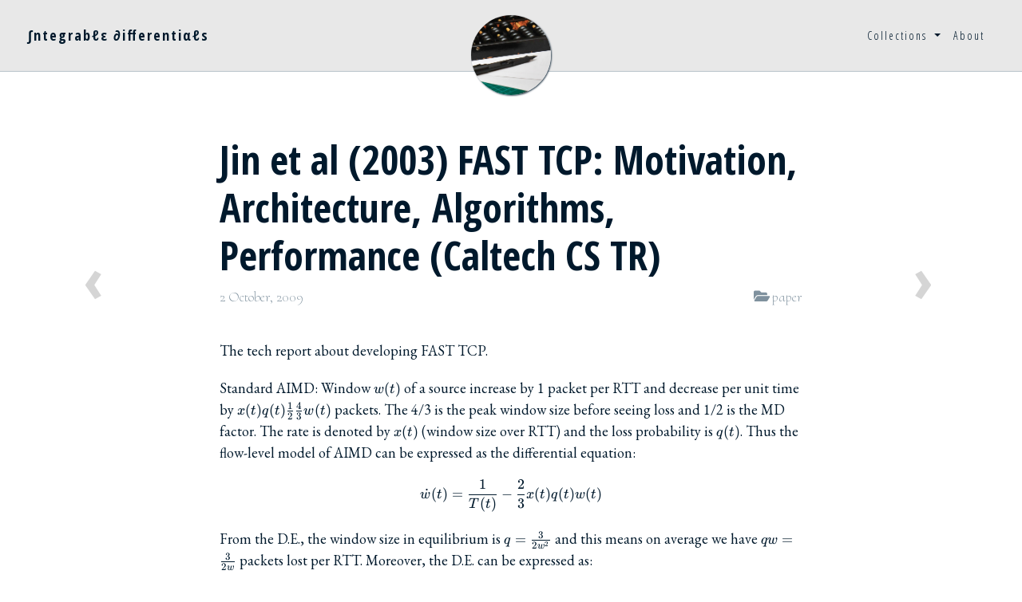

--- FILE ---
content_type: text/html; charset=utf-8
request_url: https://www.adrian.idv.hk/2009-10-02-jwl03-fasttcp/
body_size: 3975
content:
<!DOCTYPE html>
<html lang="en">
  <head>
  <meta charset="utf-8" />
  <meta http-equiv="X-UA-Compatible" content="IE=edge" />
  <meta name="viewport" content="width=device-width, initial-scale=1.0, maximum-scale=1.0" /><title>Jin et al (2003) FAST TCP: Motivation, Architecture, Algorithms, Performance (Caltech CS TR)</title>

  <meta name="author" content="Adrian S. Tam" /><link rel="alternate" type="application/rss+xml" title="∫ntegrabℓε ∂ifferentiαℓs - unorganised memo, notes, code, data, and writings of random topics" href="/feed.xml" /><link rel="stylesheet" href="//use.fontawesome.com/releases/v5.3.1/css/all.css" /><link rel="stylesheet" href="//stackpath.bootstrapcdn.com/bootstrap/4.1.2/css/bootstrap.min.css" /><link rel="stylesheet" href="//cdnjs.cloudflare.com/ajax/libs/bootstrap-social/5.1.1/bootstrap-social.min.css" /><link rel="stylesheet" href="//cdnjs.cloudflare.com/ajax/libs/highlight.js/11.3.1/styles/default.min.css" /><link rel="stylesheet" href="/css/main.css" /><link rel="stylesheet" href="//fonts.googleapis.com/css?family=EB+Garamond:400,400i,700,700i|Open+Sans+Condensed:300,700|Cormorant+Upright:300" /><script src="//cdnjs.cloudflare.com/ajax/libs/jquery/3.3.1/jquery.min.js"></script><script src="//cdnjs.cloudflare.com/ajax/libs/popper.js/1.14.3/umd/popper.min.js"></script><script src="//stackpath.bootstrapcdn.com/bootstrap/4.1.2/js/bootstrap.min.js"></script><meta property="og:title" content="Jin et al (2003) FAST TCP: Motivation, Architecture, Algorithms, Performance (Caltech CS TR)" />
  <meta property="og:type" content="website" /><meta property="og:url" content="https://www.adrian.idv.hk/2009-10-02-jwl03-fasttcp/" /><meta property="og:image" content="https://www.adrian.idv.hk/img/avatar.jpg" /><meta name="twitter:card" content="summary" />
  <meta name="twitter:site" content="@yourname" />
  <meta name="twitter:creator" content="@yourname" />
  <meta name="twitter:title" content="Jin et al (2003) FAST TCP: Motivation, Architecture, Algorithms, Performance (Caltech CS TR)" />
  <meta name="twitter:description" content="The tech report about developing FAST TCP. Standard AIMD: Window \(w(t)\) of a source increase by 1 packet per RTT and decrease per unit time by \(x(t)q(t)\frac{1}{2}\frac{4}{3}w(t)\) packets. The 4/3 is the peak window size before seeing loss and 1/2 is the MD factor. The rate is denoted by \(x(t)\)..." /><meta name="twitter:image" content="https://www.adrian.idv.hk/img/avatar.jpg" /><link rel="stylesheet" href="https://cdn.jsdelivr.net/npm/katex@0.16.4/dist/katex.min.css" integrity="sha384-vKruj+a13U8yHIkAyGgK1J3ArTLzrFGBbBc0tDp4ad/EyewESeXE/Iv67Aj8gKZ0" crossorigin="anonymous">
  <script defer src="https://cdn.jsdelivr.net/npm/katex@0.16.4/dist/katex.min.js" integrity="sha384-PwRUT/YqbnEjkZO0zZxNqcxACrXe+j766U2amXcgMg5457rve2Y7I6ZJSm2A0mS4" crossorigin="anonymous"></script>
  <script defer src="https://cdn.jsdelivr.net/npm/katex@0.16.4/dist/contrib/auto-render.min.js" integrity="sha384-+VBxd3r6XgURycqtZ117nYw44OOcIax56Z4dCRWbxyPt0Koah1uHoK0o4+/RRE05" crossorigin="anonymous"
    onload="renderMathInElement(document.body);"></script>
  <script>
    document.addEventListener("DOMContentLoaded", function() {
        renderMathInElement(document.body, {
          // customised options
          // • auto-render specific keys, e.g.:
          delimiters: [
              {left: '$$', right: '$$', display: true},
              {left: '$', right: '$', display: false},
              {left: '\\(', right: '\\)', display: false},
              {left: '\\[', right: '\\]', display: true}
          ],
          // • rendering keys, e.g.:
          throwOnError : false
        });
    });
  </script>
</head>

  <body>
    <nav class="navbar fixed-top navbar-expand-lg">
    <div class="site-title">
        <button class="navbar-light navbar-toggler" type="button" data-toggle="collapse" data-target=".dual-collapse2">
            <span class="navbar-toggler-icon"></span>
        </button>
        <a class="navbar-brand" href="/">∫ntegrabℓε ∂ifferentiαℓs</a>
    </div><div class="mt-5 position-relative avatar-container">
        <a href="https://www.adrian.idv.hk/">
            <img class="rounded-circle avatar-img-border"
                 src="/img/avatar.jpg" />
        </a>
    </div><div class="navbar-collapse collapse dual-collapse2 justify-content-end">
        <ul class="navbar-nav mx-4"><li class="nav-item dropdown">
                        <a class="nav-link dropdown-toggle" href="javascript:void(0)" id="navbarCollections"
                           role="button" data-toggle="dropdown" aria-haspopup="true" aria-expanded="false">
                            Collections
                        </a>
                        <div class="dropdown-menu dropdown-menu-right" aria-labelledby="navbarDropdown"><span class="dropdown-item"><a href="/papers">Papers</a>
</span><span class="dropdown-item"><a href="/books">Books</a>
</span><span class="dropdown-item"><a href="/tag">Tagged posts</a>
</span></div>
                    </li><li class="nav-item">
                        <span class="nav-link"><a href="/about">About</a>
</span>
                    </li></ul>
    </div>
</nav>

    <header class="header-section">
    <div class="intro-header no-img"><div class="container">
        <div class="row justify-content-center">
          <div class="col-lg-8 col-md-10">
            <div class="post-heading">
              <h1>Jin et al (2003) FAST TCP: Motivation, Architecture, Algorithms, Performance (Caltech CS TR)</h1><span class="post-meta"><time>2 October, 2009</time><span class="post-categories"><a href="/cat/#paper" class="post-cat">paper</a></span><span class="post-tags"></span></span></div>
          </div>
        </div>
      </div>
    </div>
  </header>
<div class="container">
  <div class="row justify-content-center">
    <div class="col-lg-8 col-md-10">
      <main role="main" class="blog-post">
        <p>The tech report about developing FAST TCP.</p>

<p>Standard AIMD: Window \(w(t)\) of a source increase by 1 packet per RTT and decrease per unit time by \(x(t)q(t)\frac{1}{2}\frac{4}{3}w(t)\) packets. The 4/3 is the peak window size before seeing loss and 1/2 is the MD factor. The rate is denoted by \(x(t)\) (window size over RTT) and the loss probability is \(q(t)\). Thus the flow-level model of AIMD can be expressed as the differential equation:</p>

\[\dot{w}(t)=\frac{1}{T(t)}-\frac{2}{3}x(t)q(t)w(t)\]

<p>From the D.E., the window size in equilibrium is \(q=\frac{3}{2w^2}\) and this means on average we have \(qw=\frac{3}{2w}\) packets lost per RTT. Moreover, the D.E. can be expressed as:</p>

\[\dot{w}(t)=\kappa(t)\big(1-\frac{q(t)}{u(t)}\big)\]

<p>which it is found that all TCP have such structure, different variants with different gain function \(\kappa(t)\), utility function \(u(t)\) and congestion measure (loss or delay) \(q(t)\).</p>

<p>The dynamic of different TCP is illustrated in P.7: Reno oscillates about the point that is marginal to loss and with large queueing delay, while FAST and Vegas tries to stabilize at the knee of minimal queueing delay.</p>

<p>Loss-based TCP includes Reno, HSTCP and Scalable TCP. The HSTCP defines the equilibrium relation between e2e loss prob and window size as \(q = \frac{0.0789}{w^{1.1976}}\), which then makes the AIMD of cwnd follows</p>

\[\begin{aligned}
w &amp;:= w + a(w)/w, \textrm{ and} \\
w &amp;:= w - b(w)w
\end{aligned}\]

<p>respectively with the values of functions \(a\) and \(b\) depend on window size. Scalable TCP is MIMD:</p>

\[\begin{aligned}
w &amp;:= w + a, \textrm{ and} \\
w &amp;:= w - bw
\end{aligned}\]

<p>with \(a\) and \(b\) equals to 0.01 and 0.125 respectively.</p>

<p>T.B.C.</p>

        <h2>Bibliographic data</h2>
<div class="highlighter-rouge"><div class="highlight"><pre class="highlight"><code>@techreport{
   title = "FAST TCP: Motivation, Architecture, Algorithms, Performance",
   author = "Cheng Jin and David X. Wei and Steven H. Low",
   institution = "Caltech",
   number = "CS Technical Report CaltechCSTR:2003.010",
   howpublished = "Caltech CS TR",
   year = "2003",
}</code></pre></div></div>
      </main>
      
      
      <div class="disqus-comments">
      <div class="comments">
          <div id="disqus_thread"></div>
          <script type="text/javascript">
            var disqus_shortname = 'righthandabacus';
            /* ensure that pages with query string get the same discussion */
            var url_parts = window.location.href.split("?");
            var disqus_url = url_parts[0];
            (function() {
                var dsq = document.createElement('script');
                dsq.type = 'text/javascript';
                dsq.async = true;
                dsq.src = '//' + disqus_shortname + '.disqus.com/embed.js';
                dsq.setAttribute('data-timestamp', +new Date());
                (document.getElementsByTagName('head')[0] || document.getElementsByTagName('body')[0]).appendChild(dsq);
            })();
          </script>
          <noscript>Please enable JavaScript to view the <a href="http://disqus.com/?ref_noscript">comments powered by Disqus.</a></noscript>
      </div>
    </div>
    </div>
  </div>
</div>
<div class="container pager">
  <div class="row justify-content-between">
    <div class="col-lg-1 col-md-1 arrowbox">
      
        <a class="arrow" href="/2009-10-01-mhmn05-8023x/" data-toggle="tooltip" data-placement="top" title="Malhotra et al (2005) Modeling the interaction of IEEE 802.3x hop-by-hop flow control and TCP end-to-end flow control (NGI)">‹</a>
      
    </div>
    <div class="col-lg-8 col-md-10"></div>
    <div class="col-lg-1 col-md-1 arrowbox" style="text-align:left">
      
        <a class="arrow" href="/2009-10-04-llwdf09-iptvfrr/" data-toggle="tooltip" data-placement="top" title="Luebban et al (2009) Fast Rerouting for IP Multicast in Managed IPTV Networks (IWQoS)">›</a>
      
    </div>
  </div>
</div>

    <footer>
<div class="container">
  <div class="row justify-content-center"><div class="col-lg-8 col-md-10">
      <div class="text-center footer-links"><a href="https://www.facebook.com/codeposer" title="Facebook">
            <span class="fa-stack fa-lg">
              <i class="fa fa-circle fa-stack-2x"></i>
              <i class="fab fa-facebook-f fa-stack-1x fa-inverse"></i>
            </span>
          </a><a href="https://github.com/righthandabacus" title="GitHub">
            <span class="fa-stack fa-lg">
              <i class="fa fa-circle fa-stack-2x"></i>
              <i class="fab fa-github fa-stack-1x fa-inverse"></i>
            </span>
          </a><a href="mailto:righthandabacus@users.github.com" title="Email me">
            <span class="fa-stack fa-lg">
              <i class="fa fa-circle fa-stack-2x"></i>
              <i class="fas fa-envelope fa-stack-1x fa-inverse"></i>
            </span>
          </a><a href="/feed.xml" title="RSS">
            <span class="fa-stack fa-lg">
              <i class="fa fa-circle fa-stack-2x"></i>
              <i class="fas fa-rss fa-stack-1x fa-inverse"></i>
            </span>
          </a></div><p class="copyright text-muted">
        Adrian S. Tam
        &nbsp;&bull;&nbsp;
        &copy; 2026
        &nbsp;&bull;&nbsp; <a href="https://creativecommons.org/licenses/by-sa/4.0/">CC-BY-SA 4.0</a>&nbsp;&bull;&nbsp;
          <a href="https://www.adrian.idv.hk">http://www.adrian.idv.hk</a></p><p class="theme-by text-muted">
      On a <a href="http://https://github.com/righthandabacus/mbj_theme">heavily modified</a> <a href="http://deanattali.com/beautiful-jekyll/">beautiful-jekyll</a> theme.
      </p>
    </div>
  </div>
</div>
</footer>

    <script src="/js/main.js"></script><script src="//cdnjs.cloudflare.com/ajax/libs/highlight.js/11.3.1/highlight.min.js"></script><script>hljs.highlightAll()</script><script async src="https://www.googletagmanager.com/gtag/js?id=G-XPW46GDHLQ"></script>
<script>
  window.dataLayer = window.dataLayer || [];
  function gtag(){dataLayer.push(arguments);}
  gtag('js', new Date());
  gtag('config', 'G-XPW46GDHLQ');
</script>
  </body>
</html>


--- FILE ---
content_type: text/css; charset=utf-8
request_url: https://www.adrian.idv.hk/css/main.css
body_size: 2209
content:
@import url("pygment_highlights.css");@font-face{font-family:"CjkTitleFont";unicode-range:U+3000-9FFF;src:local("Heiti TC"),local("STHeiti")}@font-face{font-family:"CjkFancyFont";unicode-range:U+3000-9FFF;src:local("Songti TC"),local("STSong"),local("MOESungUN"),local("AR PL UMing HK"),local("STSongti-TC"),local("PMingLiU")}@font-face{font-family:"CjkBodyFont";unicode-range:U+3000-9FFF;src:local("Adobe Fangsong Std"),local("Songti TC"),local("STSong"),local("MOESungUN"),local("AR PL UMing HK"),local("STSongti-TC"),local("PMingLiU")}header,section,footer,aside,nav,main,article,figure{display:block;text-decoration:none !important}body{font-size:18px;font-family:"CjkBodyFont","EB Garamond","Times","Times New Roman","Noto Serif",serif;color:#00192C;background:#fff;position:relative;tab-size:4;font-variant-ligatures:common-ligatures discretionary-ligatures historical-ligatures contextual;font-feature-settings:"liga", "dlig";padding-top:90px}@media screen and (max-width: 768px){body{padding-top:0px}}p{line-height:1.5;margin:20px 0}h1,h2,h3,h4,h5,h6{font-family:"CjkTitleFont","Open Sans Condensed","Open Sans","Noto Sans","Helvetica","Helvetica Neue","Neue Helvetica","Arial",sans-serif;font-weight:700}a{text-decoration:none;color:#4f5e68}a:hover,a:focus{color:#002746}main a{box-shadow:inset 0px -8px 0 #eaedef}main a:hover,main a:focus{text-decoration:none;box-shadow:none}main div.footnotes ol{counter-reset:item;padding:0;list-style:none}main div.footnotes ol li:before{content:counter(item);counter-increment:item;position:absolute;vertical-align:super;font-size:small;left:1.5em}main div.footnotes ol li{position:relative;display:block;padding:.0em .0em .0em 2em}div.related a{text-decoration:none}blockquote{color:#00365f;font-style:italic}blockquote p:first-child{margin-top:0}code{font-size:75%;color:#00192C}img{max-width:100%}table{padding:0}table tr{border-top:none;background-color:#fff;margin:0;padding:0}table tr th{font-weight:bold;border-top:1px solid #b9c3ca;border-bottom:1px solid #b9c3ca;background-color:#e6e6e6;text-align:left;margin:0;padding:6px 13px}table tr th :first-child{margin-top:0}table tr th :last-child{margin-bottom:0}table tr td{border:none;text-align:left;margin:0;padding:6px 13px}table tr td :first-child{margin-top:0}table tr td :last-child{margin-bottom:0}table tr:nth-child(2n){background-color:#f7f7f7}pre{font-size:75%;line-height:1.5em}code{white-space:pre;font-variant-ligatures:none}footer{font-family:"CjkTitleFont","Open Sans Condensed","Open Sans","Noto Sans","Helvetica","Helvetica Neue","Neue Helvetica","Arial",sans-serif;text-align:center;letter-spacing:1px;padding:0;background:#e6e6e6;border-top:1px solid #b9c3ca;font-size:14px;margin:0}footer a{text-decoration:none !important}footer .list-inline{padding:0;list-style:none}footer .copyright{margin-bottom:0}footer .theme-by{text-align:center;margin:10px 0 0}@media only screen and (min-width: 768px){footer{padding:50px 0}footer .footer-links a{font-size:16px;margin:8px}footer .copyright{font-size:16px}}.pager{font-weight:700;font-size:80px;font-family:"CjkTitleFont","Open Sans Condensed","Open Sans","Noto Sans","Helvetica","Helvetica Neue","Neue Helvetica","Arial",sans-serif;padding:0;border-radius:0;background:none}.pager .arrowbox{text-align:center}.pager .arrowbox a{text-decoration:none !important;color:#bfbfbf;opacity:0.65}.pager .arrowbox a:hover,.pager .arrowbox a:focus{text-decoration:none !important;opacity:1.0}.pager .arrowbox .arrow{text-decoration:none !important;position:fixed;top:40%}hr.small{max-width:100px;margin:15px auto;border-width:4px;border-color:inherit;border-radius:3px;color:#4f5e68}#social-share-section{margin-bottom:30px}.lastedit{font-family:"CjkFancyFont","Cormorant Upright","Times","Times New Roman",cursive;color:#7F919E;float:right}.disqus-comments{margin-top:30px}@media only screen and (min-width: 768px){.disqus-comments{margin-top:40px}}.navbar{background:rgba(230,230,230,0.9);border-bottom:1px solid #b9c3ca;font-weight:700;font-size:14px;font-family:"CjkTitleFont","Open Sans Condensed","Open Sans","Noto Sans","Helvetica","Helvetica Neue","Neue Helvetica","Arial",sans-serif;letter-spacing:2px;color:#00192C;text-decoration:none !important}.navbar li a{font-weight:300;color:#00192C;text-decoration:none !important}.navbar .navbar-brand{font-size:18px;color:#00192C;text-decoration:none !important}.navbar .navbar-brand:hover,.navbar .navbar-brand:focus{text-shadow:2px 2px rgba(142,157,169,0.3)}.navbar .nav li a:hover,.navbar .nav li a:focus{color:#002746;background:#ccc}.navbar .avatar-container{left:-50px;width:100px;transition:opacity 0.5s ease-in-out}.navbar .avatar-container .avatar-img-border{width:100%;box-shadow:1px 1px 2px rgba(0,25,44,0.8)}.navbar .avatar-container .avatar-img{width:100%}.navbar .navbar-nav .dropdown-menu{background:#e6e6e6;width:100%;word-break:break-word}.navbar .navbar-nav .dropdown-menu a{border-width:0 1px 1px 1px}.navbar.navbar-minimised .avatar-container{opacity:0}.navbar.navbar-expanded .avatar-container{display:none}.navbar-toggler-icon{height:1em}@media only screen and (min-width: 768px){.navbar{padding:20px 15px;max-height:90px;transition:background 1s ease-in-out,max-height 1s ease-in-out}.navbar .nav .dropdown{text-align:center}.navbar .nav .dropdown:hover{background:#ccc}.navbar .nav .dropdown-menu{position:absolute}.navbar .nav .dropdown-menu a{padding-left:10px;border:1px solid #b9c3ca;border-width:0 1px 1px}.navbar .site-title{width:50% !important}.navbar.navbar-minimised{padding:0px;max-height:45px}}@media only screen and (max-width: 767px){.navbar.nav .dropdown-menu.show-children{background:#e6e6e6}.navbar.nav .dropdown-menu.show-children .dropdown-menu{display:block}.pager{display:none}}@media only screen and (max-width: 991px){.navbar .avatar-container{display:none}.navbar-brand{padding:10px}}@media only screen and (min-width: 992px){.navbar-brand{padding:20px}}.intro-header{margin:80px 0 20px 0;position:relative}.intro-header .page-heading{text-align:center}.intro-header .page-heading h1{margin-top:0;font-size:50px}.intro-header .post-heading h1{margin-top:0;font-size:35px}.intro-header .post-heading .post-meta{font-family:"CjkFancyFont","Cormorant Upright","Times","Times New Roman",cursive;color:#7F919E}.intro-header .post-heading .post-tags{float:right}.intro-header .post-heading .post-categories{float:right}.intro-header .page-subheading,.intro-header .post-subheading{line-height:1.1;display:block;font-weight:300;font-size:27px;font-family:"CjkFancyFont","Cormorant Upright","Times","Times New Roman",cursive;margin:10px 0 0}.intro-header .post-subheading{margin-bottom:20px}.intro-header.banner{background:no-repeat center center;height:500px;margin-top:1px;margin-bottom:1px;background-size:cover}.intro-header.banner .carousel-inner{width:100%;height:500px !important;overflow:hidden;position:absolute}.intro-header.banner .carousel-inner .carousel-caption{background:rgba(255,255,255,0.3);padding:5px 10px;font-size:11px;color:#00192C;font-family:"CjkFancyFont","Cormorant Upright","Times","Times New Roman",cursive;right:10px;bottom:auto;left:auto;top:460px}.intro-header.banner .carousel-inner img{max-height:500px;max-width:none;object-fit:cover}.intro-header.banner .page-heading,.intro-header.banner .post-heading{padding:100px 0;color:rgba(255,255,255,0.66)}.intro-header.banner .page-heading hr{color:rgba(255,255,255,0.5);box-shadow:1px 1px 3px rgba(197,230,255,0.5)}.intro-header.banner .post-heading .post-meta{color:#fff}@media only screen and (min-width: 768px){.intro-header .page-heading h1{font-size:80px}.intro-header .post-heading h1{font-size:50px}.intro-header.banner{margin-top:1px}.intro-header.banner .page-heading,.intro-header.banner .post-heading{padding:150px 0}.intro-header.banner .img-desc{font-size:14px}}@media only screen and (min-width: 992px){.intro-header.banner .carousel-inner img{max-height:none;max-width:100%}}.header-section.has-img .no-img{margin-top:0;background:#e6e6e6;margin:0 0 40px;padding:20px 0;box-shadow:0 0 5px #b3b3b3}.header-section.has-img .intro-header.no-img{display:none}@media only screen and (max-width: 365px){.header-section.has-img .intro-header.no-img{display:block}.header-section.has-img .banner{margin-bottom:0}.intro-header.banner{width:100%;height:220px}.intro-header.banner .page-heading,.intro-header.banner post-heading{display:none}}@media only screen and (max-width: 325px){.intro-header.banner{height:200px}}.post-preview{padding:20px 0}.post-preview a{text-decoration:none;color:#00192C}.post-preview a:focus,.post-preview a:hover{text-decoration:none;color:#002746}.post-preview .post-title{font-size:30px;margin-top:0}.post-preview .post-subtitle{font-family:"CjkFancyFont","Cormorant Upright","Times","Times New Roman",cursive;font-weight:300;margin:0;margin-bottom:10px}.post-preview .post-meta{color:#7F919E;font-weight:300;font-size:18px;font-family:"CjkFancyFont","Cormorant Upright","Times","Times New Roman",cursive;margin:0 0 10px}.post-preview .post-meta .post-tags{float:right}.post-preview .post-meta .post-categories{float:right}.post-preview .post-entry{font-family:"CjkBodyFont","EB Garamond","Times","Times New Roman","Noto Serif",serif}.post-preview .post-read-more{font-style:italic;font-weight:400;color:#7F919E;float:right}.post-preview:last-child{border-bottom:0}@media only screen and (min-width: 768px){.post-preview{padding:35px 0}.post-preview .post-title{font-size:36px}}.post-cat:before{content:"\f07c";font-family:'Font Awesome 5 Free';font-weight:900;padding-left:.3em;padding-right:.2ex}.post-tag:before{content:"\f02b";font-family:'Font Awesome 5 Free';font-weight:900;padding-left:.3em;padding-right:.2ex}a.post-cat,a.post-tag{color:#7F919E;text-decoration:none}a.post-cat:hover,a.post-tag:hover{border-radius:2px;color:#7F919E;background-color:#d1d1d1}pre.highlight,.highlight>pre,td.code pre{background:#e6e6e6;background-image:linear-gradient(#F9F9F9 50%, #FDFDFD 50%);background-repeat:repeat;background-size:3em 3em;background-position:0px 10px}code table,code table td,code table th,code table tbody,code table tr,td.gutter pre{padding:0;border:none;background-color:#fff}.highlight>pre{padding:0}td.code pre{border-width:0 0 0 2px;border-style:solid;border-color:#4f5e68;border-radius:0}td.gutter{padding-top:3px}ul.nav.nav-tabs a,a.post-title{text-decoration:none !important}.katex{font-size:1.0em !important}


--- FILE ---
content_type: application/javascript; charset=utf-8
request_url: https://www.adrian.idv.hk/js/main.js
body_size: -148
content:
// Modified from Beautiful Jekyll by Dean Attali
// vim:set ts=4 sw=4:
var main = {
	init : function() {
		// Minimise navbar after scrolling a little bit down
		$(window).scroll(function() {
            if ($(".fixed-top").offset().top > 50) {
				$(".fixed-top").addClass("navbar-minimised");
			} else {
				$(".fixed-top").removeClass("navbar-minimised");
			}
		});

		// On mobile, hide the avatar when expanding the navbar menu
		$('#main-navbar').on('show.bs.collapse', function () {
			$(".fixed-top").addClass("navbar-expanded");
		});
		$('#main-navbar').on('hidden.bs.collapse', function () {
			$(".fixed-top").removeClass("navbar-expanded");
		});
	}
};

document.addEventListener('DOMContentLoaded', main.init);
